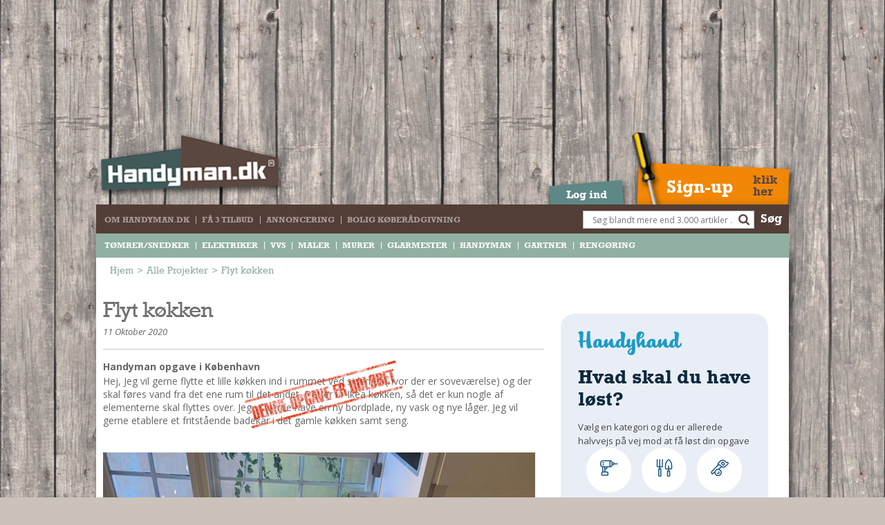

--- FILE ---
content_type: text/html; charset=utf-8
request_url: https://handyman.dk/alle-projekter/2020/10/11/flyt-koekken/
body_size: 16317
content:


<!DOCTYPE html>
<html xmlns="http://www.w3.org/1999/xhtml">
<head>
    <title>Flyt køkken</title>
    <meta name="description" content="Hej, Jeg vil gerne flytte et lille køkken ind i rummet ved siden af (hvor der er soveværelse) og der skal føres vand fra det ene rum til det andet. Det er er Ikea køkken, så det er kun nogle af elemen" />
    <meta name="viewport" content="width=device-width, initial-scale=1, maximum-scale=1, user-scalable=no" />
    <meta name="robots" content="NOODP" />
    <meta http-equiv="X-UA-Compatible" content="IE=edge" />
    
    <link rel="icon" type="image/png" href="/favicon.png" />
    <link rel="icon" type="image/png" sizes="192x192" href="/bookmark-192.png" />
    <link rel="shortcut icon" type="image/x-icon" href="/favicon.ico" />
    <link rel="apple-touch-icon" href="/bookmark.png" />
    <link rel="apple-touch-icon-precomposed" href="/bookmark.png" />
    <link rel="apple-touch-icon" sizes="57x57" href="/bookmark-57.png" />
    <link rel="apple-touch-icon-precomposed" sizes="57x57" href="/bookmark-57.png" />
    
    <meta name="msapplication-TileImage" content="/bookmark.png" />
    <meta name="msapplication-TileColor" content="#554C48" />
    <meta name="mobile-web-app-capable" content="yes" />
    
    <meta name="p:domain_verify" content="554044868aba1f9e90685e4166a1bd31" />
    
    <link rel="stylesheet" type="text/css" href="//fonts.googleapis.com/css?family=Bree+Serif" />
    <link rel="stylesheet" type="text/css" href="//fonts.googleapis.com/css?family=Open+Sans:300italic,400italic,600italic,700italic,800italic,400,300,600,700,800" />
    <link rel="stylesheet" type="text/css" href="//fonts.googleapis.com/css?family=Lato:300,700" />
    <link rel="stylesheet" type="text/css" href="//maxcdn.bootstrapcdn.com/font-awesome/4.7.0/css/font-awesome.min.css" />
    <link type="text/css" rel="stylesheet" href="//www.jacklmoore.com/colorbox/example3/colorbox.css" />
    <link href="/css/MasterCss?v=zwbeMrKcYu9QGPlxLQklGcpcd9IRyxBgp6sBZ4toPTI1" rel="stylesheet"/>


    
    <script type="text/javascript" src="//ajax.aspnetcdn.com/ajax/jQuery/jquery-1.11.0.min.js"></script>
    <script type="text/javascript">
        // Fallback to loading jQuery from a local path if the CDN is unavailable
        (window.jQuery || document.write('<script type="text/javascript" src="/scripts/jquery-1.11.0.min.js"><\/script>'));
    </script>
    <script type="text/javascript" src="//ajax.aspnetcdn.com/ajax/jquery.ui/1.10.4/jquery-ui.min.js"></script>
    <script type="text/javascript" src="//cdnjs.cloudflare.com/ajax/libs/jquery.transit/0.9.12/jquery.transit.min.js"></script>
    <script type="text/javascript" src="//cdnjs.cloudflare.com/ajax/libs/modernizr/2.8.3/modernizr.min.js"></script>
    
    <!-- Google Analytics (GA4) Code -->
    <script async src="https://www.googletagmanager.com/gtag/js?id=G-RMWR0VCV1H"></script>
    <script>
        window.dataLayer = window.dataLayer || [];
        function gtag() { dataLayer.push(arguments); }
        gtag('js', new Date());
        gtag('config', 'G-RMWR0VCV1H');
    </script>
    <!-- TABOOLA <HEAD> CODE -->
    <script type="text/javascript">
    window._taboola = window._taboola || [];
    _taboola.push({article:'auto'});
    !function (e, f, u, i) {
        if (!document.getElementById(i)){
        e.async = 1;
        e.src = u;
        e.id = i;
        f.parentNode.insertBefore(e, f);
        }
    }(document.createElement('script'),
    document.getElementsByTagName('script')[0],
    '//cdn.taboola.com/libtrc/mediagroupdk-network/loader.js',
    'tb_loader_script');
    if(window.performance && typeof window.performance.mark == 'function')
        {window.performance.mark('tbl_ic');}
    </script>
    
     
    
    <!-- project-page, submit-project-page css -->
    <link rel="stylesheet" type="text/css" href="/css/projectpage.css" />
    <script type="text/javascript" src="/scripts/plugin/browse_images/jquery.cycle2.min.js"></script>
    <script type="text/javascript" src="/scripts/MacroScripts/CreateGalleryScript.js"></script>



    <script src="/bundles/appJs?v=r4Z0qMDQZ4R8d0YjPK3r1_bPxlXluZkcnueAhYJxKu41"></script>

    <script type="application/ld+json">
            {
                "@context": "http://schema.org",
                "@type": "WebPage",
                "name": "Flyt køkken",
                "alternateName": "Flyt køkken",
                "url": "https://handyman.dk/alle-projekter/2020/10/11/flyt-koekken/",
                "description": "Hej, 

Jeg vil gerne flytte et lille køkken ind i rummet ved siden af (hvor der er soveværelse) og der skal føres vand fra det ene rum til det andet. Det er er Ikea køkken, så det er kun nogle af elementerne skal flyttes over. Jeg vil gerne have en ny bordplade, ny vask og nye låger. Jeg vil gerne etablere et fritstående badekar i det gamle køkken samt seng.",
                "author": {
                    "@type": "Organization",
                    "name": "Handyman.dk",
                    "logo": {
                        "@type": "ImageObject",
                        "url": "https://handyman.dk/img/default.png"
                    }
                }
            }
        </script>
    
    <script>
        //<![CDATA[
        (function () {
            var script = document.createElement("script");
            script.type = "text/javascript";
            script.async = true;
            script.charset = "utf-8";
            script.src = "https:" + "//boost-cdn.manatee.dk/config/mboost-1uqwoxo-rxdfot-sjlfck-sm6car.js";
            var node = document.getElementsByTagName("head")[0];
            node.parentNode.insertBefore(script, node);
        })();
    //]]>
    </script>
    <script async="async" src="//pagead2.googlesyndication.com/pagead/js/adsbygoogle.js"></script>
    
</head>
<body class="print-page">
    <form method="post" action="/alle-projekter/2020/10/11/flyt-koekken/" onsubmit="javascript:return WebForm_OnSubmit();" id="aspForm" enctype="multipart/form-data">
<div class="aspNetHidden">
<input type="hidden" name="__EVENTTARGET" id="__EVENTTARGET" value="" />
<input type="hidden" name="__EVENTARGUMENT" id="__EVENTARGUMENT" value="" />
<input type="hidden" name="__VIEWSTATE" id="__VIEWSTATE" value="52PqO/H0K0VT4SuBT03Avd58eMH2DPJvGgy1KGinLyoX4kns6mz0rtx7ohKYm9vgSDkJzpco0J3hnjkTRICrr53l0y2tuhHjXFMC1x9LUVcXBq26EgVyNqXtmEgIA+nmxkYtPb6vsHzE4BauMjs3f/02xm/c/iLMIcBrjvZ0i3n+dHOAuSGXCXRddAu266Q3pt9IZSddn41CU/pLUdFTfhzOdpWKGeoVsd4zBVTlB3mJyPzLxIFIhEoo2QWqKr+zxxXhtKX1/3qRpAOkKd5IdC90iZ2Cww4qg0O8Fn/[base64]/J/E9hcZInK6vKxRe+JFCThd7WJdGH/Y5ACG6rG/CMO+JMfE+RpXEfjYb0Odl+RocFiUJgPd1vgcpumM71mNgjpKfcAWasHFfc44/Qgp5LpdmS3CQz6AmCH3dTh8Gc++8zG7w5NofvABpG/rfdAF/h5FceRDcr9kmK+NkJInw5yeoFXbgs/2O40MoU+90zYNlNERKfbinuVuKUkrcdXny1zbd6PiSA5RnzvpWj6KIN33hmC2f7UIGft5jVd2Aim7H6Epdn+bxrbT06J4HEtVNP5VgxAZdWR0ahxKv/[base64]/o2SgiouM+ARCZqoQMJo5xDGGtSjP+2tpAOzKd8RiV9r57eS2dE4iA6XtTGBy8vQGzbzJNEydV0yQ9QAD8RDCXgeVL/rggNejIZ/zMaLTjaNbkR8E9m0Q/UuxoMVQIMeCvyW75cykHllC8kErpjqA/4elhNjHkWHH5QjKcprgJtjndyIiohl77JqRWpotCTKTkBMyYNur4UI6k07i9G3x0i64ztTAChxOhaMYOrTu/FuNegStkvGv2qJGM/h18Y23LSFvmg2otRQMjy2yLAURnzZe5WTgG5JscTYUJYuOeEUq1KtY/Pb3UhLPKtdkBrEsYamkc4kdug7zktTkJyJTYZjufBVGBsOY7GzIEFY2R6W5Wo/FrJlJji+LYvdnu7NLb99y7qycRK96XAOlhRwjVk4qz4+vD1YzGVAFXVZCF2z88vxaOeaHJKkAQNJReUprNWi+Ly+05EwAqIasKvbAhj6j1fRXY7kw9y65N8TFaC0gQUTbY4JsyXuUq7HJ/O5cNZixm4P3nxUPY3I4vLHHvK/iVY4ZmrPuGHZ5tN79Om8ZWsYWq8dzvo4sTwbIcZAnysMa6kbPVbgv10oJW4ZZ1wIaDmDMb3fsPKz6Qh5LAUW8m4ld/[base64]/KIO3tT5bVEw6KrIPWYzC4aVsZfMXrwEB+6S4H6+9QOztZreykbyt3B6SwUpU728AjrwStqtdXAzc9MmacVp+A4kyWwzBZ1rUthoG4rYnl0t5frXIAOVHFdNpPy5ntOGVaDsdaZYswBGK4X9uqL60/Lxz0+4Ilzkl1FclBoxrvgNK/sAhy3qxHAHuMszQHSvifCoR/BmsXtrds7dk52qsBFmDcYBx1cxfxty+2Im0AQY1qmFn5VdVN3Xg0PeLqNS2VQEWXRgAHhJms3qFhlWC/P9byyfv86KSiQYZmX+vM7oEZ4LVU9ENhhLB2Y+Rs+pKnwbIsBGPfqtBdgelP6phsbt6xxrpbaizzONcTor+KlDwRERs84j51rBH9FlMn+Vv33Y7m2wQaAyy/RcFh8cGeVYR6USsmhaEct8yIWoyyHzHFbnWNHQa3lyAxDXPN8FYn+F4AcxeWimVtgZVjSlpnnVaRoQ6UxuWX15bwFL5fZqA0UDc6ae7Oog1hwNOHglbMLpYTJiHT44LuLkfN2ZbU7X96TosfWoMvC/oJZtg+J8CUwLmkV+LhuzhG99nyaxxewqXKaV5aWViIPfTpNti2LSWtkWwwQh3LtdZnARVeA9zRM5MuLudMwoMeygp8qLyngc4hLuymNA6glzU1irTxsJCjl9Wc6Rle3SOlIaSR6eitMUbQpE/ErVkBwDJ60hVc8O8wpJWo+gPCYMEHo41EXzQ9A0k/1a1lIR/40V6iDQjLHcaS3cwydWCNliYLfPTIjSt0I7D2rkCz/[base64]/PnffB/exJeDpFta5WgJU3CVtiuUsDd4V9+6CRQkBua+sPv1NJW6zkH/O3B+x1mcYjS2M3TZKPGU8H9hZcxt+n+JNqhUL4beZ8571GkfS4xl67LwWnk38U7AZKniWEQ0kGhunAwB+lSwSo2Xfd4GwWUGNnUHXW+oio2cKWSTx6DUYXKimhdoLQkZ95SHQj1LN1qRzC9FLX4+bo/OZnpkGzCIbBMKunJAsiDLHU2Xs9yWxPbTyBKYZzCQ6q4GDS29MOe6/[base64]/mapFiu2gAMi5WiuDTVuXUVLgdqQf9wOM+xd6TS/BzOmdQr49T8xFx81EGPxuya1zubcimIfBk1mdXIdDdXeTChQhGA8KN/4C8LP53+3Ch5V/1mwU/Uhd4IgCGhZh2XzWmk5d90MQ02kdpMNbX72nbVmYwbopyZT+ogBGrGendLwcuF6zmcjqxQHAfvI0dSEsyzygRRtHbFWYN3ie4lVM1O0PWWbvNnrvyy6PdWyo7RDNmtMMjwIMZ6WwS4EA7lGscfpsJPM7Ulu9aG+K3puPdI+reZ/zaw5K0IASTupwYZKdvktyBp4MqRn5X900GDQuD2PdmSzjc2R/jpMN6A+sEVV9ke3qZM6RbxZcSCG3wF+rta42MhQ48pMoi0WOzn61wmY0/vW5HNCHj6qtOMT0JpJFGnF6WU9xLQS+knc5y0bVAAIef+/QowIZiDGTpRzLfE9XpKsLkpRQCRsOZbExsno1y0ad1BZsF1ksnmiKRdyLGhaoEzQXHCTaZ5Jwum54WY7eXZtjrFoJ/w4E+Zdhzt8GJsbdS22JCyjaZ1QMY9XIVvUybI9zC0nVRa2VTmIXHEFAHTXHskREgjYSv6mDWZ/o7pmkoETPTdtwtYhTk/tYcwUZfypshwsjdB6PSvtOhAcckiKLzOWf7cQ+3ySuexXRWFuox6Qvh6q+S0ljgD+IXGsqKzjjqj5/mmqvxweqoEn/LCLZi2iBDuWrmz3BnQKfyrfJiubgOIwMDFrndprcBIOLHuA53qKeW98ykFd4QN21FiXBKkG9cIdiELPxpjQSKwPMFOHXRPJ85MIf4EUEcSpxZfbue9oMYOoRl0GZi0GL+ZfRN/1jnErW+C1Iy5z22nVF5DfmgW7yb99XQn+UFHmLK3yGVs14OuKykYb+VmHUaotOOU984OEcLRO1J68v79CZdh5Wv1cUOWXTNwxTw0YE6JirbBd7D2H0B7Q7qHy71ThHcPwj36ArmVX/YhN6EkKQFj2aneX/Wb4ppdZoWO1oQXFrhh9vOydqOKtDejjlburLbdQxuikxKm30oJLza6MMPDlF71Jz7qvXDrN8G7rU8nklN9o5tCCohomrpTyJjYXhG93wj4FYjL8YQGCyy1jY+BE0Lt5/gcsM7KgcajegVl84z/te2BLJdCpWV+klclcexugWEv6nvEDe1DLUSTHPAtDApRrRhV8+BhLgn/mbzZU/N5XM8no3GuchieCjg6WGOXdkIPcT859IZR5xADhnYGOQ6zSGEv0JAn9utMYBCjmkyo6hWkX/9q+PgmaXoeWsKrPJNgNB+uTJjFaFBC4seeybAmzNrRcFzatWKPqkJlG9ex/q0ThrpcynJjZRBJ66dZQk07pqXYzjrG9p7krJ7HAZ/ZkG8Ktc68YpPXrEr2X2S2s1ug5FzBToqFxTaqKOEnu4ZmwL59mdlp0/KB3PlmMkId+jxh8Y6hjy3hFwWSfMemLeSLgnDbzY09kjVl/Z1/PkM890r5vYyKYlu+0/8n9T4C5VzN8c+sdFyjf9dkyyeJyu86IEaFhka/g2r6ei0YrQ4cXZ5wpvOR4KqCoEFV0bb0Uo8Kt+PEy+mhT1AZo76KCm7CzTSqkgGYEpSX7m4UZB4Bm5009py+XlKPa53wk/sUhByeu6lAj1rUWLvY09WwLGjGHuMlnMr5pYuNG//03vqodux0S8cTsxokZXnlEuPlEBYWJWcpHCET/Cybk9lY+KtYt4620QWqblfRGc058KuGY738Fgn99ZFQDbBfdDBWdbn3NoWYC1z8J1Fz5gBM566bTEDwmlWJu2YZPP0BJBxYUh/+DJGChNwjfNW2AEnefcc3B3yMLoL1qyq3RqsRhWu1eD2PlAwkXVmvebZxWXv3yxT5vjvzXobTjcMEMzM7hhDRaiyIFIRCRPFYGtNcgL8RbeIEHkvv+TppuEy9PV2g77TLRqd//t3W1+/joqoekhB6Pi5yTKucxiIvgtk020rekiCZYzcjSm/bOidaXgCpKGG0JiOEFhgT4ga9Hmp59LAHNMa5jjwSHQ2FwipCtQdM6wa5JosaUxfC3N8RGld4sCvBQFa5N7tsp/R6kcDvzOdDmv/1cIvzZNCLjrWIPfTZ9mLSpZSXxys5EJx7aqku+rM3iaE8Kwlargx381yN1dsa/3/J1NaCTJaCFSKkg4UKuAaKycEsy2NRat8sdbkZ+jMDW/Gg/ticrsPI2k2uUnxWLAhIqT8TVuRugzXfXQHjoZ2WXpIS/wISwir2wQbyq8ofhJg2fPG3084YHvO1p0bEanFMNRnVK7AJYdmri0qZFYnFjS24ybZyIkQ9Z9yUgiRXeQ=" />
</div>

<script type="text/javascript">
//<![CDATA[
var theForm = document.forms['aspForm'];
if (!theForm) {
    theForm = document.aspForm;
}
function __doPostBack(eventTarget, eventArgument) {
    if (!theForm.onsubmit || (theForm.onsubmit() != false)) {
        theForm.__EVENTTARGET.value = eventTarget;
        theForm.__EVENTARGUMENT.value = eventArgument;
        theForm.submit();
    }
}
//]]>
</script>


<script src="https://ajax.aspnetcdn.com/ajax/4.6/1/WebForms.js" type="text/javascript"></script>
<script type="text/javascript">
//<![CDATA[
window.WebForm_PostBackOptions||document.write('<script type="text/javascript" src="/WebResource.axd?d=pynGkmcFUV13He1Qd6_TZNOigIUqCv3w6PaTeil59_0jaL2bQ01HcT-C8iQbdj_roWhIRfkBzVsEMPMhtB8ghQ2&amp;t=638901608248157332"><\/script>');//]]>
</script>



<script src="https://ajax.aspnetcdn.com/ajax/4.6/1/WebUIValidation.js" type="text/javascript"></script>
<script src="https://ajax.aspnetcdn.com/ajax/4.5.1/1/MicrosoftAjax.js" type="text/javascript"></script>
<script type="text/javascript">
//<![CDATA[
(window.Sys && Sys._Application && Sys.Observer)||document.write('<script type="text/javascript" src="../../../../../Scripts/WebForms/MsAjax/MicrosoftAjax.js"><\/script>');//]]>
</script>

<script src="https://ajax.aspnetcdn.com/ajax/4.5.1/1/MicrosoftAjaxWebForms.js" type="text/javascript"></script>
<script type="text/javascript">
//<![CDATA[
(window.Sys && Sys.WebForms)||document.write('<script type="text/javascript" src="../../../../../Scripts/WebForms/MsAjax/MicrosoftAjaxWebForms.js"><\/script>');//]]>
</script>

<script src="../../../../../scripts/MacroScripts/CreateOffer.js" type="text/javascript"></script>
<script type="text/javascript">
//<![CDATA[
function WebForm_OnSubmit() {
if (typeof(ValidatorOnSubmit) == "function" && ValidatorOnSubmit() == false) return false;
return true;
}
//]]>
</script>

        <script type="text/javascript">
//<![CDATA[
Sys.WebForms.PageRequestManager._initialize('ctl00$ctl00$ctl00$ctl00$ScriptManager1', 'aspForm', ['tctl00$ctl00$ctl00$ctl00$upCommentsLogin','upCommentsLogin'], [], ['ctl00$ctl00$ctl00$ctl00$mcLogin','mcLogin'], 90, 'ctl00$ctl00$ctl00$ctl00');
//]]>
</script>

        <div id="upprogPageBusy" class="overlap" style="display:none;">
	
                <img src="/img/ajax-loader.png" alt="" />Vent venligst...&nbsp;&nbsp;
            
</div>
        
        
            <div class="test-obj-top">
                <div class="test-obj-holder obj-1">
                    <!-- Desktop: "Handyman.dk_STD_930x180_skn" (section "STD") - Covers full screen background -->
                    <div id="cncpt-lb1"></div>
                </div>
            </div>
        <input type="hidden" name="ctl00$ctl00$ctl00$ctl00$hfShowLoginPopup" id="hfShowLoginPopup" />
        <div id="upCommentsLogin">
	
                <div id="pnlDialogParent">
		
                    <div id="pnlPostCommentLogin" style="display: none;" class="loginModalPanel">
                        <div id="mcLogin_divMasterLogin" class="login-form">
    <a class="close-ui-dialog">&times;</a>
    <p></p>

    <div class="error-message"><span id="mcLogin_lbl_Error"></span></div>
    
            <div id="mcLogin_LoginForm_pnlLogin" class="form" onkeypress="javascript:return WebForm_FireDefaultButton(event, &#39;mcLogin_LoginForm_LoginButton&#39;)">
			
                <div class="error-message">
                    <span id="mcLogin_LoginForm_FailureText" style="color:Red;font-size:15px;padding-bottom:15px;"></span>
                </div>
                <label style="padding-bottom:5px;">
                    E-mail
                    <input name="ctl00$ctl00$ctl00$ctl00$mcLogin$LoginForm$UserName" type="email" id="mcLogin_LoginForm_UserName" class="UserNameId" />
                    <span class="error-message">
                        <span id="mcLogin_LoginForm_UserNameRequired" style="color:Red;display:none;">Husk E-mail!</span>
                    </span>
                </label>
                <label style="padding-bottom:0;">
                    Kodeord
                    <input name="ctl00$ctl00$ctl00$ctl00$mcLogin$LoginForm$Password" type="password" id="mcLogin_LoginForm_Password" />
                    <span class="error-message">
                        <span id="mcLogin_LoginForm_PasswordRequired" style="color:Red;display:none;">Husk kodeord!</span>
                    </span>
                </label>
                <a id="mcLogin_LoginForm_LoginButton" class="submit-button" href="javascript:WebForm_DoPostBackWithOptions(new WebForm_PostBackOptions(&quot;ctl00$ctl00$ctl00$ctl00$mcLogin$LoginForm$LoginButton&quot;, &quot;&quot;, true, &quot;MasterLogin&quot;, &quot;&quot;, false, true))">Log ind <i class="circle">&gt;</i></a>
            
		</div>
            
        
    <div class="form extra-links">
        <a href="/glemt-kodeord/">Glemt kodeord?</a>
        <a href="https://handyhand.dk/beregn-indtaegt?utm_medium=handyman_dk?utm_campaign=affiliate">Opret profil</a>
    </div>
    <input name="ctl00$ctl00$ctl00$ctl00$mcLogin$hdnNodeId" type="hidden" id="mcLogin_hdnNodeId" class="hiddenNodeId" style="display:none;" value="171339" />
</div>
                    </div>
                
	</div>
            
</div>
        
        <div id="modelPopupHolder" style="display: none; visibility: hidden;">
            <div id="signupModelPopup" class="colorbox-body">
                <div class="section">
                    <a class="btn-submit btn-circle-20x20" href="https://handyhand.dk/beregn-indtaegt?utm_medium=handyman_dk?utm_campaign=affiliate">OPRET PROFIL</a>
                    <p class="small-text">Hvis du vil tjene penge på at hjælpe andre.</p>
                    <br />
                    <a class="btn-submit btn-circle-20x20" href="https://handyhand.dk/platform/opret">OPRET OPGAVE</a>
                    <p class="small-text">Hvis du har en opgave der skal løses.</p>
                    
                </div>
            </div>
        </div>

        <div class="container">
            <div class="wrapper">
                <header class="hide-print">
                    <!-- isLogin -->
                    <div class="mobile-nav-control">
                        <div>
                            <!-- login status here! -->
                            <a href="/" class="logo">
                                <img src="/img/logos/logo.png" alt="Handyman.dk" /></a>
                            
                                    <a id="lnkLoginMobile" href="/log-ind/" class="btn btn-small btn-login-main">Log ind</a>
                                    <a href="https://handyhand.dk/beregn-indtaegt?utm_medium=handyman_dk?utm_campaign=affiliate" class="btn btn-small btn-signup signup-model-open">Sign-up</a>
                                
                            <a href="#" class="btn btn-menu open-nav"></a>
                        </div>
                    </div>
                    <a href="/" class="logo">
                        <img src="/img/logos/logo.png" alt="Handyman.dk" /></a>
                    <!-- isLogin -->

                    <!-- login status here! -->
                    <div class="user-actions" style="display: block">
                        <div class="login"><a id="lnkLogin" href="/log-ind/">Log ind</a></div>
                        <div class="signup">
                            <a href="https://handyhand.dk/beregn-indtaegt?utm_medium=handyman_dk?utm_campaign=affiliate" class="signup-model-open">
                                <span>Sign-up</span>
                                <span>klik her</span>
                            </a>
                        </div>
                    </div>
                    <div class="user-actions userLogged" style="display: none">
                        <div class="link-profile">
                            <a href="/indstillinger">Du er logget ind som <span class="underline"></span></a>
                        </div>
                        <div class="login">
                            <a id="LoginStatus" href="javascript:__doPostBack(&#39;ctl00$ctl00$ctl00$ctl00$LoginStatus$ctl02&#39;,&#39;&#39;)">Login</a>
                        </div>
                        <div class="signup-on-loged-user"></div>
                    </div>

                    <nav class="nav-group resposive-nav">
                        <div class="nav-box">
                            <div class="nav-animation">
                                
        <ul class="main-nav" itemscope itemtype="http://www.schema.org/SiteNavigationElement">
            
        <li id="ucTop3Links_Top3LinkNav_liTopPage_0" itemprop="name">
            <a href="/om-handyman-dk/" itemprop="url">Om Handyman.dk</a>
        </li>
    
        <li id="ucTop3Links_Top3LinkNav_liTopPage_1" itemprop="name">
            <a href="https://link.trackwise.dk/SFX" itemprop="url">Få 3 tilbud</a>
        </li>
    
        <li id="ucTop3Links_Top3LinkNav_liTopPage_2" itemprop="name">
            <a href="/annoncering/" itemprop="url">Annoncering</a>
        </li>
    
        <li id="ucTop3Links_Top3LinkNav_liTopPage_3" itemprop="name">
            <a href="/bolig-koeberaadgivning/" itemprop="url">Bolig Køberådgivning</a>
        </li>
    
        </ul>
    
                                
        <ul class="sub-nav clearfix" itemscope itemtype="http://www.schema.org/SiteNavigationElement">
            
        <li itemprop="name">
            <a itemprop="url" href="/toemrer-snedker/" data-category="category_1">TØMRER/SNEDKER</a>
            <ul id='category_1' class="category-nav">
                
                        <li><a href="/toemrer-snedker/montage-og-nybyg/">Montage og nybyg</a></li>
                    
                        <li><a href="/toemrer-snedker/reparation-og-vedligehold/">Reparation og vedligehold</a></li>
                    
                        <li><a href="/toemrer-snedker/alt-om-koekkenet/">Alt om køkkenet</a></li>
                    
                        <li><a href="/toemrer-snedker/om-materialer/">Om materialer</a></li>
                    
                        <li><a href="/toemrer-snedker/om-vaerktoej/">Om værktøj</a></li>
                    
                        <li><a href="/toemrer-snedker/andet/">Andet</a></li>
                    
            </ul>
        </li>
    
        <li itemprop="name">
            <a itemprop="url" href="/elektriker/" data-category="category_2">ELEKTRIKER</a>
            <ul id='category_2' class="category-nav">
                
                        <li><a href="/elektriker/regler-og-love/">Regler og love</a></li>
                    
                        <li><a href="/elektriker/udskiftning-og-montage/">Udskiftning og montage</a></li>
                    
                        <li><a href="/elektriker/om-materialer/">Om materialer</a></li>
                    
                        <li><a href="/elektriker/tips-og-tests/">Tips og tests</a></li>
                    
            </ul>
        </li>
    
        <li itemprop="name">
            <a itemprop="url" href="/vvs/" data-category="category_3">VVS</a>
            <ul id='category_3' class="category-nav">
                
                        <li><a href="/vvs/montage-og-udskiftning/">Montage og udskiftning</a></li>
                    
                        <li><a href="/vvs/reparation-og-vedligehold/">Reparation og vedligehold</a></li>
                    
                        <li><a href="/vvs/varme-og-energi/">Varme og energi</a></li>
                    
                        <li><a href="/vvs/andet/">Andet</a></li>
                    
            </ul>
        </li>
    
        <li itemprop="name">
            <a itemprop="url" href="/maler/" data-category="category_4">MALER</a>
            <ul id='category_4' class="category-nav">
                
                        <li><a href="/maler/indendoers/">Indendørs</a></li>
                    
                        <li><a href="/maler/udendoers/">Udendørs</a></li>
                    
                        <li><a href="/maler/kan-det-males/">Kan det males?</a></li>
                    
            </ul>
        </li>
    
        <li itemprop="name">
            <a itemprop="url" href="/murer/" data-category="category_5">MURER</a>
            <ul id='category_5' class="category-nav">
                
                        <li><a href="/murer/nybygning/">Nybygning</a></li>
                    
                        <li><a href="/murer/reparationer/">Reparationer</a></li>
                    
                        <li><a href="/murer/om-materialer/">Om materialer</a></li>
                    
                        <li><a href="/murer/om-vaerktoej/">Om værktøj</a></li>
                    
            </ul>
        </li>
    
        <li itemprop="name">
            <a itemprop="url" href="/glarmester/" data-category="category_6">GLARMESTER</a>
            <ul id='category_6' class="category-nav">
                
                        <li><a href="/glarmester/udskiftning-og-montage/">Udskiftning og montage</a></li>
                    
                        <li><a href="/glarmester/om-materialer/">Om materialer</a></li>
                    
            </ul>
        </li>
    
        <li itemprop="name">
            <a itemprop="url" href="/handyman/" data-category="category_7">HANDYMAN</a>
            <ul id='category_7' class="category-nav">
                
                        <li><a href="/handyman/tips-og-tricks/">Tips og tricks</a></li>
                    
                        <li><a href="/handyman/kemi/">Kemi</a></li>
                    
                        <li><a href="/handyman/andet/">Andet</a></li>
                    
                        <li><a href="/handyman/baad/">Båd</a></li>
                    
            </ul>
        </li>
    
        <li itemprop="name">
            <a itemprop="url" href="/gartner/" data-category="category_8">GARTNER</a>
            <ul id='category_8' class="category-nav">
                
                        <li><a href="/gartner/beplantning/">Beplantning</a></li>
                    
                        <li><a href="/gartner/belaegning/">Belægning</a></li>
                    
                        <li><a href="/gartner/skadedyr/">Skadedyr</a></li>
                    
                        <li><a href="/gartner/om-vaerktoej/">Om værktøj</a></li>
                    
                        <li><a href="/gartner/andet/">Andet</a></li>
                    
            </ul>
        </li>
    
        <li itemprop="name">
            <a itemprop="url" href="/rengoering/" data-category="category_9">RENGØRING</a>
            <ul id='category_9' class="category-nav">
                
                        <li><a href="/rengoering/rengoering-af-overflader/">Rengøring af overflader</a></li>
                    
                        <li><a href="/rengoering/pletleksikon/">Pletleksikon</a></li>
                    
            </ul>
        </li>
    
        </ul>
    
                            </div>
                            <div class="search-form">
                                <div class="search-input">
                                    <div id="pnlMainSearch" onkeypress="javascript:return WebForm_FireDefaultButton(event, &#39;lnkMainSearch&#39;)">
	
                                        <input name="ctl00$ctl00$ctl00$ctl00$txbMainSearch" type="text" id="txbMainSearch" class="search-box" placeholder="Søg blandt mere end 3.000 artikler .." />
                                    
</div>
                                    <input type="submit" name="ctl00$ctl00$ctl00$ctl00$btnMainSearch" value="" onclick="javascript:WebForm_DoPostBackWithOptions(new WebForm_PostBackOptions(&quot;ctl00$ctl00$ctl00$ctl00$btnMainSearch&quot;, &quot;&quot;, true, &quot;HomeSearch&quot;, &quot;&quot;, false, false))" id="btnMainSearch" class="search-button" />
                                </div>
                                <label>
                                    <a id="lnkMainSearch" href="javascript:WebForm_DoPostBackWithOptions(new WebForm_PostBackOptions(&quot;ctl00$ctl00$ctl00$ctl00$lnkMainSearch&quot;, &quot;&quot;, true, &quot;HomeSearch&quot;, &quot;&quot;, false, true))">Søg</a>
                                </label>
                                <span id="rfvSearchTextValidator" style="visibility:hidden;"></span>
                            </div>
                        </div>
                    </nav>
                    <!-- /.header-nav -->
                </header>

                
    <div class="content-fluid">
        <div class="content-wrapper">
            
    <div class="content print-content">
        <nav class="breadcrumb hide-print"><ol itemscope="" itemtype="http://schema.org/BreadcrumbList"><li itemprop="itemListElement" itemscope="" itemtype="http://schema.org/ListItem"><a itemprop="item" href="/"><span itemprop="name">Hjem</span></a><meta itemprop="position" content="1" /></li><span class="separate">&gt;</span><li itemprop="itemListElement" itemscope="" itemtype="http://schema.org/ListItem"><a itemprop="item" href="/alle-projekter/"><span itemprop="name">Alle Projekter</span></a><meta itemprop="position" content="2" /></li><span class="separate">&gt;</span><li itemprop="itemListElement" itemscope="" itemtype="http://schema.org/ListItem"><a itemprop="item" href="/alle-projekter/2020/10/11/flyt-koekken/" class="current"><span itemprop="name">Flyt køkken</span></a><meta itemprop="position" content="3" /></li></ol></nav>
        <div class="sidebar-holder">
            <div class="content-wrapper">
                
    

<section class="project-details">
    <header>
        <h1>Flyt køkken </h1>
        <date>11 Oktober 2020</date>
        <hr />
        <div class="project-category">
            <div class="warning-graphic-container">
                 <img src="/images/projects/expired-project-label.png" alt="" class="warning-graphic" /> 
            </div>
            Handyman opgave i København
            <p>Hej, 

Jeg vil gerne flytte et lille køkken ind i rummet ved siden af (hvor der er soveværelse) og der skal føres vand fra det ene rum til det andet. Det er er Ikea køkken, så det er kun nogle af elementerne skal flyttes over. Jeg vil gerne have en ny bordplade, ny vask og nye låger. Jeg vil gerne etablere et fritstående badekar i det gamle køkken samt seng. </p>
        </div>
    </header>
    <div id="MasterContentPlaceHolder_NoSideBarMasterPlaceHolder_SideBarMasterPlaceHolder_TaskDetails_3_pnlAlbum">
	
        <br />
        <div class="imgs-holder album">
            <div id="cycle_1" class="cycle-slideshow" data-cycle-fx="tileSlide" data-cycle-timeout="0" data-cycle-carousel-fluid="true">
                
                        <img src="/media/27273176/263b224d-15f9-4292-90a4-c997f02de771.jpeg?width=650" alt="" />
                    
                        <img src="/media/27273177/def4582c-30ce-41de-b44c-705e7a799cad.jpeg?width=650" alt="" />
                    
            </div>
            <br />
            <div class="cycle-controls" data-cycle="cycle_1">
                
                        <div class="item-controls">
                            <a href="javascript:;" data-img="0"><img src="/media/27273176/263b224d-15f9-4292-90a4-c997f02de771.jpeg?width=130&height=100&bgcolor=ffffff&mode=crop" alt="" /></a>
                        </div>
                    
                        <div class="item-controls">
                            <a href="javascript:;" data-img="1"><img src="/media/27273177/def4582c-30ce-41de-b44c-705e7a799cad.jpeg?width=130&height=100&bgcolor=ffffff&mode=crop" alt="" /></a>
                        </div>
                    
            </div>
        </div>
        <br />
    
</div>
    <div class="">
        <div id="MasterContentPlaceHolder_NoSideBarMasterPlaceHolder_SideBarMasterPlaceHolder_TaskDetails_3_divActiveProject">
            <div id="MasterContentPlaceHolder_NoSideBarMasterPlaceHolder_SideBarMasterPlaceHolder_TaskDetails_3_divTopAddress" class="post-number">
                Sted<br />
                <span>1302 København</span>
            </div>
            
            <div class="project-category">
                Opgavens omfang <br />
                <span class="category-tag">
                    1-2 arbejdsdage
                    <label class="small">(Oplyst af kunden)</label>
                </span>
            </div>
            <div class="project-category">
                Opstart <br />
                <span class="category-tag">Opstart snarest muligt</span>
            </div>
            
            <div id="MasterContentPlaceHolder_NoSideBarMasterPlaceHolder_SideBarMasterPlaceHolder_TaskDetails_3_divTaskPrice" class="project-category">
                <a href='javascript:;' class='content-link call-login-popup'>Pris for kontaktoplysninger</a><br />
                <span class="category-tag">
                    2 credits
                    <label class="small info" style="text-decoration:underline; cursor:help;" title="De tilmeldte håndværkere betaler et mindre beløb for oplysningerne. Dette sker ikke mindst for at sikre commitment.<br /><br />Er du håndværker, kan du tilmelde dig via linket øverst på Handyman.dk. Det er gratis at tilmelde sig og gennemse nye emner.">Se mere</label>
                </span>
            </div>
        </div>
        
        
        
        
        
    </div>
</section>
<section id="MasterContentPlaceHolder_NoSideBarMasterPlaceHolder_SideBarMasterPlaceHolder_TaskDetails_3_sectionLinks" class="submit-offert">
    <div id="MasterContentPlaceHolder_NoSideBarMasterPlaceHolder_SideBarMasterPlaceHolder_TaskDetails_3_pnlBayContantsInf">
	
        
        <a id="MasterContentPlaceHolder_NoSideBarMasterPlaceHolder_SideBarMasterPlaceHolder_TaskDetails_3_lnkSignupToBayContacts" class="btn-circle-40x40 call-login-popup" href="javascript:;">Hent kundeoplysninger</a>
    
</div>
    
</section>



<div style="display:none; visibility:hidden;">
    <div id="payment-options">
        <!--<div class="credit-head">
            <h3>Du har ikke nok credits på din konto</h3>
            <h2>Køb credits her</h2>
            <p>Pris for projekt: 2 credits</p>
            <p>Dit antal credits: </p>
        </div>-->
        <div class="credit-head">
            <h2>Særpriser - Januar tilbud</h2>
            <h3>(Normalpris DKK 40,- pr. credit.)</h3>
        </div>
        
        <div class="credit-info__bottom">
            <div class="c-info-text">Alle priser er inkl. moms og ekskl. Nets transaktionsgebyr.<br />Købet kan ikke fortrydes.</div>
			<img src="/img/credit-cards-colored-new.png" alt="Credit Cards" />
        </div>
    </div>
</div>
<link type="text/css" rel="stylesheet" href="/css/colorbox.css" />
<script type="text/javascript" src="//cdnjs.cloudflare.com/ajax/libs/jquery.colorbox/1.6.4/jquery.colorbox-min.js"></script>
<script type="text/javascript">
    $(document).ready(function () {
        var isCreditLower = false;
        if($(window).width() >= 480){
            $("a.colorbox-payment").colorbox({ inline: true, href: "#payment-options", width:800, fixed:true, opacity:0.85, overlayClose:false });
        } else { 
            $("a.colorbox-payment").colorbox({ inline: true, href: "#payment-options", width:"90%", overlayClose:false });
        }

        if(isCreditLower){
            $("#payment-options .c-boxes_sec4:first").hide();
        }

        
    });
</script>
    

                
                
            </div>
            <aside class="sidebar hide-print">
                
                
                <section id="Ad_Top_300x250">
                    <!-- Desktop + Mobile: "Handyman.dk_STD_300x250_ATF_dis" (section "STD") - Top ad in right column 300x250 -->
                    <div id="cncpt-mob2"></div>
                    <div id="cncpt-rec1"></div>
                </section>
                
                    
                
                

<!-- Section container for a segment of the page, typically used for grouping thematic content -->
<section class="section">
    <!-- Div container for informational content, uses a specific class for styling and layout -->
    <div class="info_section">
        <!-- Container div for both text and images, facilitating a specific layout -->
        <div class="text_img_container">
            <!-- Container for textual content, allows for styling and layout adjustments -->
            <div class="text_container">
                <img class="logo" src="https://d10a6kin4dgxel.cloudfront.net/private/compressed/lp/webp/hh_logo_blue.webp" alt="Handyhand Logo" width="150" />
                <div>
                    <!-- Heading level 2 indicating a section title, styled with a class -->
                    <h2 class="title">Hvad skal du have løst?</h2>
                    <!-- Paragraph element providing additional information, styled with a class -->
                    <p class="text">Vælg en kategori og du er allerede halvvejs på vej mod at få løst din opgave</p>
                </div>
            </div>
            <!-- Container for image links, each representing a category of services -->
            <div class="images">
                <!-- A series of anchor elements, each linking to a specific service category with tracking parameters -->
                <!-- Each item represents a service category with an icon and text description -->
                <!-- Replace "/images/handyhand/container-1.svg" with the actual URL of the image to display the icon -->
                <a class="item" href="https://handyhand.dk/handyman/hh?utm_medium=handyman_dk&utm_source=trackwise&utm_campaign=affiliate">
                    <div class="icon">
                        <div class="cat_container">
                            <img class="cat_svg" src="/images/handyhand/container.svg" height="42" width="42" loading="lazy" alt="Handyman icon" />
                        </div>
                    </div>
                    <p>Handyman</p>
                </a>
                <a class="item" href="https://handyhand.dk/have/havearbejde/hh?utm_medium=handyman_dk&utm_source=trackwise&utm_campaign=affiliate">
                    <div class="icon">
                        <div class="cat_container">
                            <img class="cat_svg" src="/images/handyhand/container-1.svg" height="42" width="42" loading="lazy" alt="Gardening icon" />
                        </div>
                    </div>
                    <p>Havearbejde</p>
                </a>
                <a class="item" href="https://handyhand.dk/toemrer/hh?utm_medium=handyman_dk&utm_source=trackwise&utm_campaign=affiliate">
                    <div class="icon">
                        <div class="cat_container">
                            <img class="cat_svg" src="/images/handyhand/container-2.svg" height="42" width="42" loading="lazy" alt="Carpenter icon" />
                        </div>
                    </div>
                    <p>Tømrer</p>
                </a>
                <a class="item" href="https://handyhand.dk/vvs-arbejde/vvs/hh?utm_medium=handyman_dk&utm_source=trackwise&utm_campaign=affiliate">
                    <div class="icon">
                        <div class="cat_container">
                            <img class="cat_svg" src="/images/handyhand/container-3.svg" height="42" width="42" loading="lazy" alt="Plumbing icon" />
                        </div>
                    </div>
                    <p>VVS</p>
                </a>
                <a class="item" href="https://handyhand.dk/maler/hh?utm_medium=handyman_dk&utm_source=trackwise&utm_campaign=affiliate">
                    <div class="icon">
                        <div class="cat_container">
                            <img class="cat_svg" src="/images/handyhand/container-4.svg" height="42" width="42" loading="lazy" alt="Painter icon" />
                        </div>
                    </div>
                    <p>Maler</p>
                </a>
                <a class="item" href="https://handyhand.dk/affald/afhentningstorskrald/hh?utm_medium=handyman_dk&utm_source=trackwise&utm_campaign=affiliate">
                    <div class="icon">
                        <div class="cat_container">
                            <img class="cat_svg" src="/images/handyhand/container-5.svg" height="42" width="42" loading="lazy" alt="Waste Collection icon" />
                        </div>
                    </div>
                    <p>Storskrald</p>
                </a>
                <a class="item" href="https://handyhand.dk/elektriker/hh?utm_medium=handyman_dk&utm_source=trackwise&utm_campaign=affiliate">
                    <div class="icon">
                        <div class="cat_container">
                            <img class="cat_svg" src="/images/handyhand/container-6.svg" height="42" width="42" loading="lazy" alt="Electrician icon" />
                        </div>
                    </div>
                    <p>Elektriker</p>
                </a>
                <a class="item" href="https://handyhand.dk/it/it-support/hh?utm_medium=handyman_dk&utm_source=trackwise&utm_campaign=affiliate">
                    <div class="icon">
                        <div class="cat_container">
                            <img class="cat_svg" src="/images/handyhand/container-7.svg" height="42" width="42" loading="lazy" alt="IT Support icon" />
                        </div>
                    </div>
                    <p>IT Support</p>
                </a>
                <a class="item" href="https://handyhand.dk/flytning/flyttemand/hh?utm_medium=handyman_dk&utm_source=trackwise&utm_campaign=affiliate">
                    <div class="icon">
                        <div class="cat_container">
                            <img class="cat_svg" src="/images/handyhand/container-8.svg" height="42" width="42" loading="lazy" alt="Moving Help icon" />
                        </div>
                    </div>
                    <p>Flyttehjælp</p>
                </a>
                <a class="item" href="https://handyhand.dk/moebler/moebel-montoer/hh?utm_medium=handyman_dk&utm_source=trackwise&utm_campaign=affiliate">
                    <div class="icon">
                        <div class="cat_container">
                            <img class="cat_svg" src="/images/handyhand/container-9.svg" height="42" width="42" loading="lazy" alt="Furniture Assembly icon" />
                        </div>
                    </div>
                    <p>Møbelsamling</p>
                </a>
                <a class="item" href="https://handyhand.dk/rengoering/hh?utm_medium=handyman_dk&utm_source=trackwise&utm_campaign=affiliate">
                    <div class="icon">
                        <div class="cat_container">
                            <img class="cat_svg" src="/images/handyhand/container-10.svg" height="42" width="42" loading="lazy" alt="Cleaning icon" />
                        </div>
                    </div>
                    <p>Rengøring</p>
                </a>
                <a class="item" href="https://handyhand.dk/rengoering/vinduespudser/hh?utm_medium=handyman_dk&utm_source=trackwise&utm_campaign=affiliate">
                    <div class="icon">
                        <div class="cat_container">
                            <img class="cat_svg" src="/images/handyhand/container-11.svg" height="42" width="42" loading="lazy" alt="Window Cleaning icon" />
                        </div>
                    </div>
                    <p>Vinduespudsning</p>
                </a>
            </div>
            <div>
                <button class="go_to_handyhand_button">
                    <a href="https://handyhand.dk/platform/opret">Modtag bud gratis på handyhand.dk</a>
                </button>
                <button class="go_to_find_button">
                    <a href="https://handyhand.dk/platform/opgaver">Find arbejdsopgaver</a>
                </button>
            </div>
        </div>
    </div>
</section>

<!--
<section id="sectionProjects">
    <div class="box red-box">
        <a id="MasterContentPlaceHolder_NoSideBarMasterPlaceHolder_ucFeeds_hmRightProjectList_hlAllProjectList" href="/alle-projekter/">
            <h4 class="heading">Opgaveportal</h4>
            <h4>Få 3 tilbud via Handyman.dk</h4>
        </a>
    </div>
    <div class="project-list">
        <div class="pad text-center">
            <label for="MasterContentPlaceHolder_NoSideBarMasterPlaceHolder_ucFeeds_hmRightProjectList_ddlCategories">Filter: </label> 
            <select name="ctl00$ctl00$ctl00$ctl00$MasterContentPlaceHolder$NoSideBarMasterPlaceHolder$ucFeeds$hmRightProjectList$ddlCategories" id="MasterContentPlaceHolder_NoSideBarMasterPlaceHolder_ucFeeds_hmRightProjectList_ddlCategories">
	<option selected="selected" value="0">Seneste opgaver</option>
	<option value="1101">T&#216;MRER/SNEDKER</option>
	<option value="1100">ELEKTRIKER</option>
	<option value="1099">VVS</option>
	<option value="1102">MALER</option>
	<option value="1097">MURER</option>
	<option value="1103">GLARMESTER</option>
	<option value="1095">HANDYMAN</option>
	<option value="1156">GARTNER</option>
	<option value="1114">RENG&#216;RING</option>
	<option value="80267">GULVSLIBER</option>
	<option value="80570">KLOAKMESTER</option>

</select>
        </div>
        
        <ul class="do-it-yourself-news">
        <li class="odd">
            <a href="/alle-projekter/2024/3/8/nedtagning-af-koekken/">
                <span class="description italic">08. mar. 2024 (Opgaven er udløbet)</span>
                <b><span class="description">Nedtagning af køkken</span></b>
                <span class="description">Parallel køkken ca 2x4/5 meter skal nedtages ...</span>
            </a>
        </li>
    
        <li class="even">
            <a href="/alle-projekter/2024/2/27/aftraek-til-toerretumbler/">
                <span class="description italic">27. feb. 2024 (Opgaven er udløbet)</span>
                <b><span class="description">Aftræk til tørretumbler</span></b>
                <span class="description">HejJeg skal have etableret min aftrækstørretu...</span>
            </a>
        </li>
    
        <li class="odd">
            <a href="/alle-projekter/2024/2/27/maling-af-65-kvm-1/">
                <span class="description italic">27. feb. 2024 (Opgaven er udløbet)</span>
                <b><span class="description">Maling af 65 kvm</span></b>
                <span class="description">Maling af lofter (én gang) og vægge to gange....</span>
            </a>
        </li>
    
        <li class="even">
            <a href="/alle-projekter/2024/2/27/maling-af-65-kvm/">
                <span class="description italic">27. feb. 2024 (Opgaven er udløbet)</span>
                <b><span class="description">Maling af 65 kvm</span></b>
                <span class="description">Maling af lofter og vægge (ikke døre og panel...</span>
            </a>
        </li>
    </ul>
    
        <div class="pad">
            
            <a id="MasterContentPlaceHolder_NoSideBarMasterPlaceHolder_ucFeeds_hmRightProjectList_lnkCreateProject" class="normal" href="https://handyhand.dk/platform/opret">Opret opgave</a>
            <a id="MasterContentPlaceHolder_NoSideBarMasterPlaceHolder_ucFeeds_hmRightProjectList_lnkContractorLogin" class="normal" href="https://handyhand.dk/beregn-indtaegt?utm_medium=handyman_dk?utm_campaign=affiliate">Opret håndværker</a>
        </div>
    </div>
    <div class="box red-box" style="content:' ';"></div>
</section>
-->



<section id="Ad_Middle_300x250">
    
    <div id="cncpt-rec2"></div>
</section>
<section id="MasterContentPlaceHolder_NoSideBarMasterPlaceHolder_ucFeeds_sectionQuestions">
    <header><a id="MasterContentPlaceHolder_NoSideBarMasterPlaceHolder_ucFeeds_lnkQuestinList" href="/spoergehjoernet/"><h4>Seneste  spørgsmål</h4></a></header>
    
            <ul class="do-it-yourself-news">
            <li>
                <a href="/spoergehjoernet/panthella-gulvlampe/">
                    <b><span class="description" style="width: 100%;">Panthella gulvlampe</span></b>
                    <span class="description" style="width: 100%;">Jeg har k&#248;be en Panthella Gulvlampe den har ridser i foden - hvordan fixer jeg det? E...</span>
                </a>
            </li>
        
            <li>
                <a href="/spoergehjoernet/ophaengning-af-lamper-i-gips-loft/">
                    <b><span class="description" style="width: 100%;">Oph&#230;ngning af lamper i gips loft</span></b>
                    <span class="description" style="width: 100%;">Brug for kyndig r&#229;dgivning vedr&#248;rende oph&#230;ngning af lamper &#128522;Jeg er ...</span>
                </a>
            </li>
        
            <li>
                <a href="/spoergehjoernet/lampe-med-to-afbrydere-lyser-konstant/">
                    <b><span class="description" style="width: 100%;">Lampe med to afbrydere lyser konstant</span></b>
                    <span class="description" style="width: 100%;">HejJeg fors&#248;ger at s&#230;tte en ny lampe os i vores k&#248;kken. Jeg formoder, at ud...</span>
                </a>
            </li>
        
            <li>
                <a href="/spoergehjoernet/behandling-af-massiv-egetraes-bordplade-bad/">
                    <b><span class="description" style="width: 100%;">Behandling af massiv egetr&#230;s bordplade bad</span></b>
                    <span class="description" style="width: 100%;">Hvordan behandler jeg en massiv eg bordplade p&#229; badev&#230;relset. Der bliver montere...</span>
                </a>
            </li>
        </ul>
        
</section>


<section class="sponsors">
    <!-- Desktop: "Handyman.dk_STD_300x250_BTF_dis" (section "STD") - Bottom ad in right column 300x250 -->
    <div id="cncpt-rec2"></div>
</section>
<section id="MasterContentPlaceHolder_NoSideBarMasterPlaceHolder_ucFeeds_sectionArticles">
    <header><h4>Mest populære  artikler</h4><h5></h5></header>
    
            <ul class="do-it-yourself-news">
            <li>
                <a href="/elektriker/udskiftning-og-montage/forny-stikkontakten-uden-at-udskifte-den/">
                    <figure><img src="/media/27259323/udskift-stikkontakt.jpg?height=60&width=60&mode=crop" alt="Forny stikkontakten, uden at udskifte den"/></figure>
                    <b><span class="description">Forny stikkontakten, uden at udskifte den</span></b>
                    
                </a>
            </li>
        
            <li>
                <a href="/toemrer-snedker/andet/flugtveje-og-regler/">
                    <figure><img src="/media/1259049/bagtrap.JPG?height=60&width=60&mode=crop" alt="Flugtveje og regler"/></figure>
                    <b><span class="description">Flugtveje og regler</span></b>
                    
                </a>
            </li>
        
            <li>
                <a href="/toemrer-snedker/alt-om-koekkenet/koekkenskabe-mod-vaegge/">
                    <figure><img src="/media/1253532/tilp1.JPG?height=60&width=60&mode=crop" alt="Køkkenskabe mod vægge"/></figure>
                    <b><span class="description">Køkkenskabe mod vægge</span></b>
                    
                </a>
            </li>
        
            <li>
                <a href="/handyman/andet/solenergianlaeg-til-fritidshuset-solenergi-til-kolonihaven/">
                    <figure><img src="/media/1262235/4_3.jpg?height=60&width=60&mode=crop" alt="Solenergianlæg til fritidshuset / solenergi til kolonihaven"/></figure>
                    <b><span class="description">Solenergianlæg til fritidshuset / solenergi til kolonihaven</span></b>
                    
                </a>
            </li>
        </ul>
        
</section>

                <section>
                    <div class="test-blank">
                        <a href="/test-din-viden/">
                            <span class="h4"><strong>Handyman</strong> - Test din viden</span>
                            <span class="test-desc"><span>Ved du egentligt hvordan du ...?</span></span>
                            <span class="starting-test">
                                <span>Gå til test &raquo; </span> <img src="/img/bg/test_man.png" alt="" />
                            </span>
                        </a>
                    </div>
                </section>
                
                <section class="facebook-section">
                    <iframe src="https://www.facebook.com/plugins/likebox.php?href=https%3A%2F%2Fwww.facebook.com%2Fhandyman.dk&amp;height=230&amp;colorscheme=light&amp;show_faces=true&amp;header=true&amp;stream=false&amp;show_border=true&amp;appId=172240176178871" style="border: none; overflow: hidden; width: 300px; height: 230px;"></iframe>
                </section>
                
            </aside>
        </div>
        
    </div>

        </div>
    </div>

                <!-- /.content -->

                

<footer>
    
    
    <nav class="footer-social-nav">
        <a rel="nofollow" href="https://www.facebook.com/handyman.dk" target="_blank" title="Facebook" class="facebook-icon" onclick="ga('send', 'event', 'Social Media', 'Click', 'Facebook - Footer');"></a>
        <a rel="nofollow" href="https://twitter.com/Handyman_dk" target="_blank" title="Twitter" class="twitter-icon" onclick="ga('send', 'event', 'Social Media', 'Click', 'Twitter - Footer');"></a>
        <a rel="nofollow" href="https://www.youtube.com/channel/UCeX_0pJoJYzpPyXi5OuZNkA" target="_blank" title="YouTube" class="youtube-icon" onclick="ga('send', 'event', 'Social Media', 'Click', 'YouTube - Footer');"></a>
        <a rel="nofollow" href="https://www.pinterest.com/Handyman_dk/" target="_blank" title="Pinterest" class="pinterest-icon" onclick="ga('send', 'event', 'Social Media', 'Click', 'Pinterest - Footer');"></a>
    </nav>
    <address>
        <div><span>HANDYMAN.DK</span></div>
        
        <div><a href="/cdn-cgi/l/email-protection#95fcfbf3fad5fdf4fbf1ecf8f4fbbbf1fe"><span class="__cf_email__" data-cfemail="076e696168476f6669637e6a666929636c">[email&#160;protected]</span></a></div>
        <div><a href="/persondatapolitik/">Persondatapolitik</a></div>
    </address>
    <div class="terms-link"></div>
    <!-- /.footer -->
</footer>

                <!-- Skyscraper Ad Banners -->
                
                <!-- /.content -->
            </div>
        </div>
        <!-- /.container -->
    
<script data-cfasync="false" src="/cdn-cgi/scripts/5c5dd728/cloudflare-static/email-decode.min.js"></script><script type="text/javascript">
//<![CDATA[
var Page_Validators =  new Array(document.getElementById("mcLogin_LoginForm_UserNameRequired"), document.getElementById("mcLogin_LoginForm_PasswordRequired"), document.getElementById("rfvSearchTextValidator"));
//]]>
</script>

<script type="text/javascript">
//<![CDATA[
var mcLogin_LoginForm_UserNameRequired = document.all ? document.all["mcLogin_LoginForm_UserNameRequired"] : document.getElementById("mcLogin_LoginForm_UserNameRequired");
mcLogin_LoginForm_UserNameRequired.controltovalidate = "mcLogin_LoginForm_UserName";
mcLogin_LoginForm_UserNameRequired.errormessage = "Husk E-mail!";
mcLogin_LoginForm_UserNameRequired.display = "Dynamic";
mcLogin_LoginForm_UserNameRequired.validationGroup = "MasterLogin";
mcLogin_LoginForm_UserNameRequired.evaluationfunction = "RequiredFieldValidatorEvaluateIsValid";
mcLogin_LoginForm_UserNameRequired.initialvalue = "";
var mcLogin_LoginForm_PasswordRequired = document.all ? document.all["mcLogin_LoginForm_PasswordRequired"] : document.getElementById("mcLogin_LoginForm_PasswordRequired");
mcLogin_LoginForm_PasswordRequired.controltovalidate = "mcLogin_LoginForm_Password";
mcLogin_LoginForm_PasswordRequired.errormessage = "Husk kodeord!";
mcLogin_LoginForm_PasswordRequired.display = "Dynamic";
mcLogin_LoginForm_PasswordRequired.validationGroup = "MasterLogin";
mcLogin_LoginForm_PasswordRequired.evaluationfunction = "RequiredFieldValidatorEvaluateIsValid";
mcLogin_LoginForm_PasswordRequired.initialvalue = "";
var rfvSearchTextValidator = document.all ? document.all["rfvSearchTextValidator"] : document.getElementById("rfvSearchTextValidator");
rfvSearchTextValidator.controltovalidate = "txbMainSearch";
rfvSearchTextValidator.validationGroup = "HomeSearch";
rfvSearchTextValidator.evaluationfunction = "RequiredFieldValidatorEvaluateIsValid";
rfvSearchTextValidator.initialvalue = "";
//]]>
</script>

<div class="aspNetHidden">

	<input type="hidden" name="__VIEWSTATEGENERATOR" id="__VIEWSTATEGENERATOR" value="CA0B0334" />
</div>

<script type="text/javascript">
//<![CDATA[

var Page_ValidationActive = false;
if (typeof(ValidatorOnLoad) == "function") {
    ValidatorOnLoad();
}

function ValidatorOnSubmit() {
    if (Page_ValidationActive) {
        return ValidatorCommonOnSubmit();
    }
    else {
        return true;
    }
}
        Sys.Application.add_init(function() {
    $create(Sys.UI._UpdateProgress, {"associatedUpdatePanelId":null,"displayAfter":500,"dynamicLayout":true}, null, null, $get("upprogPageBusy"));
});

document.getElementById('mcLogin_LoginForm_UserNameRequired').dispose = function() {
    Array.remove(Page_Validators, document.getElementById('mcLogin_LoginForm_UserNameRequired'));
}

document.getElementById('mcLogin_LoginForm_PasswordRequired').dispose = function() {
    Array.remove(Page_Validators, document.getElementById('mcLogin_LoginForm_PasswordRequired'));
}

document.getElementById('rfvSearchTextValidator').dispose = function() {
    Array.remove(Page_Validators, document.getElementById('rfvSearchTextValidator'));
}
//]]>
</script>
</form>
    <div id="js-mobile-check"></div>
    <script type="text/javascript">
        $(document).ready(function () {
            $("#lnkMainSearch, #btnMainSearch").click(function () {
                var searchText = $("#txbMainSearch");
                if ($.trim(searchText.val()) == '') { return false; }

                var searchLink = "https://handyman.dk/soeg/?term=";
                window.location = searchLink + encodeURI(searchText.val());
                return false;
            });
        });
    </script>
    <script src="//cdnjs.cloudflare.com/ajax/libs/jquery.alphanum/1.0.24/jquery.alphanum.min.js"></script>
    <script src="//cdnjs.cloudflare.com/ajax/libs/jquery.colorbox/1.6.4/jquery.colorbox-min.js"></script>
    <script src="/scripts/MacroScripts/LoginPopup.js"></script>
    <!-- TABOOLA FLUSH CODE -->
    <script type="text/javascript">
    window._taboola = window._taboola || [];
    _taboola.push({flush: true});
    </script>
    
     
     


<script defer src="https://static.cloudflareinsights.com/beacon.min.js/vcd15cbe7772f49c399c6a5babf22c1241717689176015" integrity="sha512-ZpsOmlRQV6y907TI0dKBHq9Md29nnaEIPlkf84rnaERnq6zvWvPUqr2ft8M1aS28oN72PdrCzSjY4U6VaAw1EQ==" data-cf-beacon='{"version":"2024.11.0","token":"3f35f99e9ba34ec3945e5a1763f2e71d","r":1,"server_timing":{"name":{"cfCacheStatus":true,"cfEdge":true,"cfExtPri":true,"cfL4":true,"cfOrigin":true,"cfSpeedBrain":true},"location_startswith":null}}' crossorigin="anonymous"></script>
</body>
</html>